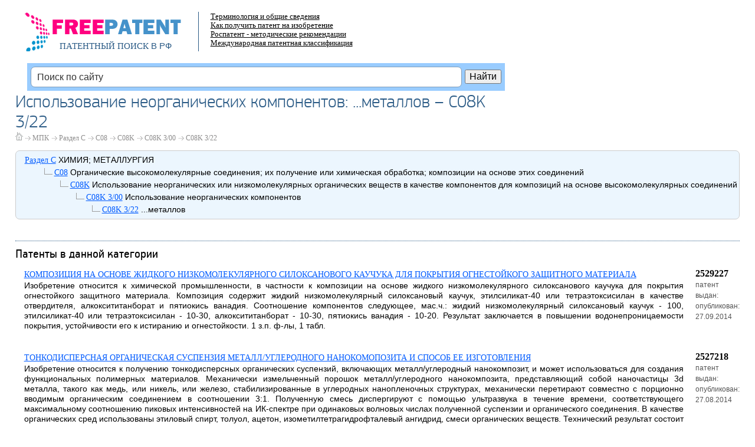

--- FILE ---
content_type: text/html; charset=UTF-8
request_url: https://www.freepatent.ru/MPK/C/C08/C08K/C08K3/C08K322
body_size: 18313
content:















<!DOCTYPE html><html><head><title>Использование неорганических компонентов: ...металлов – C08K   3/22</title><meta http-equiv="Content-Type" content="text/html; charset=utf-8" />
<meta name="Description" content="" /><link href="/templates/patents/css/style.css" type="text/css" rel="stylesheet" /><link rel="icon" href="/templates/patents/img/favicon.ico" type="image/x-icon" /><link href="https://plus.google.com/105272748955106288390" rel="publisher" />
<script
    async="async"
    src="//cdn-rtb.sape.ru/rtb-b/js/237/2/114237.js"
    type="text/javascript">
</script>
</head>
<body>
<!-- SAPE RTB JS -->
<script
    async="async"
    src="https://cdn-rtb.sape.ru/rtb-b/js/237/2/114237.js"
    type="text/javascript">
</script>
<!-- SAPE RTB END -->

<div class=maindiv>
<div class=blank20></div>
<div class=top>
		<div class=header>
			<div class=logo><a href="/" title="Поиск патентов"><img src="/templates/patents/img/logo2.png" alt="Поиск патентов" title="Поиск патентов"></a><br><a href="/">ПАТЕНТНЫЙ ПОИСК</a> В РФ<br></div>
			<div class=menu-top><a href='/Terminologiya'>Терминология и общие сведения</a><br>
<a href='/Kak-poluchit-patent-na-izobretenie'>Как получить патент на изобретение</a><br>
<a href='/Rospatent'>Роспатент - методические рекомендации</a><br>
<a href='/MPK'>Международная патентная классификация</a><br></div>
			<div class=search>
				<div class="ya-site-form ya-site-form_inited_no" onclick="return {'action':'http://www.freepatent.ru/search','arrow':false,'bg':'#99ccff','fontsize':16,'fg':'#000000','language':'ru','logo':'rb','publicname':'Поиск по сайту FreePatent.ru','suggest':true,'target':'_blank','tld':'ru','type':2,'usebigdictionary':true,'searchid':2002563,'webopt':false,'websearch':false,'input_fg':'#000000','input_bg':'#ffffff','input_fontStyle':'normal','input_fontWeight':'normal','input_placeholder':'Поиск по сайту','input_placeholderColor':'#333333','input_borderColor':'#7f9db9'}"><form action="http://yandex.ru/sitesearch" method="get" target="_blank"><input type="hidden" name="searchid" value="2002563"><input type="hidden" name="l10n" value="ru"><input type="hidden" name="reqenc" value=""><input type="text" name="text" value=""><input type="submit" value="Найти"></form></div><script type="text/javascript">(function(w,d,c){var s=d.createElement('script'),h=d.getElementsByTagName('script')[0],e=d.documentElement;if((' '+e.className+' ').indexOf(' ya-page_js_yes ')===-1){e.className+=' ya-page_js_yes';}s.type='text/javascript';s.async=true;s.charset='utf-8';s.src=(d.location.protocol==='https:'?'https:':'http:')+'//site.yandex.net/v2.0/js/all.js';h.parentNode.insertBefore(s,h);(w[c]||(w[c]=[])).push(function(){Ya.Site.Form.init()})})(window,document,'yandex_site_callbacks');</script>			</div>
		</div>
		<div class=rsy17> 
<!-- Yandex.RTB R-A-456538-17 -->
<div id="yandex_rtb_R-A-456538-17"></div>
<script type="text/javascript">
    (function(w, d, n, s, t) {
        w[n] = w[n] || [];
        w[n].push(function() {
            Ya.Context.AdvManager.render({
                blockId: "R-A-456538-17",
                renderTo: "yandex_rtb_R-A-456538-17",
                async: true
            });
        });
        t = d.getElementsByTagName("script")[0];
        s = d.createElement("script");
        s.type = "text/javascript";
        s.src = "//an.yandex.ru/system/context.js";
        s.async = true;
        t.parentNode.insertBefore(s, t);
    })(this, this.document, "yandexContextAsyncCallbacks");
</script>
</div>
</div>




<div class=wi700><h1>Использование неорганических компонентов: ...металлов – C08K   3/22</h1></div><div class=blank20></div>
<div class=bread><a href='/'><img src=/templates/default/img/home.gif></a><font><a href='/MPK'>МПК</a><a href='/MPK/C'>Раздел C</a><a href='/MPK/C/C08'>C08</a><a href='/MPK/C/C08/C08K'>C08K</a><a href='/MPK/C/C08/C08K/C08K3'>C08K   3/00</a><a href='/MPK/C/C08/C08K/C08K3/C08K322'>C08K   3/22</a></font></div><div class=bread-long>
	 		<a href='/MPK/C' >Раздел C</a> ХИМИЯ; МЕТАЛЛУРГИЯ<br>
	 		 <div class=long-pad>		<a href='/MPK/C/C08' class=long-pad-a>C08</a> Органические высокомолекулярные соединения; их получение или химическая обработка; композиции на основе этих соединений<br>
	 </div>		 <div class=long-pad><div class=long-pad>		<a href='/MPK/C/C08/C08K' class=long-pad-a>C08K</a> Использование неорганических или низкомолекулярных органических веществ в качестве компонентов для композиций на основе высокомолекулярных соединений<br>
	 </div></div>		 <div class=long-pad><div class=long-pad><div class=long-pad>		<a href='/MPK/C/C08/C08K/C08K3' class=long-pad-a>C08K   3/00</a> Использование неорганических компонентов<br>
	 </div></div></div>		 <div class=long-pad><div class=long-pad><div class=long-pad><div class=long-pad>		<a href='/MPK/C/C08/C08K/C08K3/C08K322' class=long-pad-a>C08K   3/22</a> ...металлов<br>
	 </div></div></div></div>	</div>	

<br> 
<!-- Yandex.RTB R-A-456538-4 -->
<div id="yandex_rtb_R-A-456538-4"></div>
<script type="text/javascript">
    (function(w, d, n, s, t) {
        w[n] = w[n] || [];
        w[n].push(function() {
            Ya.Context.AdvManager.render({
                blockId: "R-A-456538-4",
                renderTo: "yandex_rtb_R-A-456538-4",
                async: true
            });
        });
        t = d.getElementsByTagName("script")[0];
        s = d.createElement("script");
        s.type = "text/javascript";
        s.src = "//an.yandex.ru/system/context.js";
        s.async = true;
        t.parentNode.insertBefore(s, t);
    })(this, this.document, "yandexContextAsyncCallbacks");
</script>


		<div class=blank-border><h2>Патенты в данной категории</h2></div>

	<table class=lastpatents>				<tr>
		<td><a href=/patents/2529227 target=_blank></a></td>
		<td><a href=/patents/2529227 target=_blank>КОМПОЗИЦИЯ НА ОСНОВЕ ЖИДКОГО НИЗКОМОЛЕКУЛЯРНОГО СИЛОКСАНОВОГО   КАУЧУКА ДЛЯ ПОКРЫТИЯ ОГНЕСТОЙКОГО ЗАЩИТНОГО МАТЕРИАЛА</a>
<P num="31">Изобретение относится к химической промышленности,   в частности к композиции на основе жидкого низкомолекулярного   силоксанового каучука для покрытия огнестойкого защитного материала.   Композиция  содержит жидкий низкомолекулярный силоксановый каучук,   этилсиликат-40 или тетраэтоксисилан в качестве отвердителя, алкоксититанборат   и пятиокись ванадия. Соотношение компонентов следующее, мас.ч.:   жидкий низкомолекулярный силоксановый каучук - 100, этилсиликат-40   или тетраэтоксисилан - 10-30, алкоксититанборат - 10-30, пятиокись   ванадия - 10-20. Результат заключается в повышении водонепроницаемости   покрытия, устойчивости его к истиранию и огнестойкости. 1 з.п.   ф-лы, 1 табл.</P>

</td>
		<td class=dates><span>2529227</span><br>патент выдан: <br>опубликован: 27.09.2014</td>
	</tr>				<tr>
		<td><a href=/patents/2527218 target=_blank></a></td>
		<td><a href=/patents/2527218 target=_blank>ТОНКОДИСПЕРСНАЯ ОРГАНИЧЕСКАЯ СУСПЕНЗИЯ МЕТАЛЛ/УГЛЕРОДНОГО НАНОКОМОПОЗИТА   И СПОСОБ ЕЕ ИЗГОТОВЛЕНИЯ</a>
<P num="89">Изобретение относится к получению тонкодисперсных   органических суспензий, включающих металл/углеродный нанокомпозит,   и может использоваться для создания функциональных полимерных   материалов. Механически измельченный порошок металл/углеродного   нанокомпозита, представляющий собой наночастицы 3d металла, такого   как медь, или никель, или железо, стабилизированные в углеродных   нанопленочных структурах, механически перетирают совместно с   порционно вводимым органическим соединением в соотношении 3:1.   Полученную смесь диспергируют с помощью ультразвука в течение   времени, соответствующего максимальному соотношению пиковых интенсивностей   на ИК-спектре при одинаковых волновых числах полученной суспензии   и органического соединения. В качестве органических сред использованы   этиловый спирт, толуол, ацетон, изометилтетрагидрофталевый ангидрид,   смеси органических веществ. Технический результат состоит в получении   суспензии на основе органического соединения и металл/углеродного   нанокомпозита с регулируемой активностью, контролируемой методом   ИК-спектроскопии. 2 н. и 6 з.п. ф-лы, 17 табл.</P>

</td>
		<td class=dates><span>2527218</span><br>патент выдан: <br>опубликован: 27.08.2014</td>
	</tr>				<tr>
		<td><a href=/patents/2522610 target=_blank></a></td>
		<td><a href=/patents/2522610 target=_blank>МОРОЗОСТОЙКАЯ РЕЗИНОВАЯ СМЕСЬ</a>
<P num="19">Изобретение относится к морозостойкой резиновой смеси   и может быть использовано в автомобильной и резинотехнической   промышленности для изготовления уплотнительных деталей, эксплуатирующихся   в условиях низких температур. Резиновая смесь содержит бутадиен-нитрильный   каучук БНКС-18 АН, бутадиен-нитрильный каучук СКН-18 ПВХ 30,   тиурам Д, нафтам-2, сульфенамид Ц, фактис, технический углерод   П 803, технический углерод Т 900, технический углерод П 245,   оксид цинка, серу, стеарин, воск ЗВП, оксанол КД-6, карбосил   КС-20, N,N-дитиодиморфолин, N-нитрозодифениламид, и пластификаторы   - дибутилсебацинат, или трихлорэтилфосфат, или трихлорпропилфосфат.   Изобретение позволяет улучшить физико-механические характеристики,   в частности температурный предел хрупкости, относительное удлинение   при  разрыве. 2 табл.</P>

</td>
		<td class=dates><span>2522610</span><br>патент выдан: <br>опубликован: 20.07.2014</td>
	</tr>		<tr><td colspan=3></td></tr>		<tr>
		<td><a href=/patents/2520441 target=_blank></a></td>
		<td><a href=/patents/2520441 target=_blank>ТЕХНОЛОГИЧЕСКАЯ ДОБАВКА ДЛЯ ТЕРМОПЛАСТИЧНЫХ ПОЛИУРЕТАНОВ</a>
<P num="124">Изобретение относится к технологической добавке,   которая используется при переработке термопластичных полиуретанов,   а также к ее получению и применению при переработке термопластичных   полиуретанов в самонесущие пленки. Технологическая добавка содержит,   мас.%:  гидрофобизированные, по меньшей мере частично агрегированные   металлооксидные частицы пирогенного происхождения, выбранные   из группы, включающей оксид алюминия, диоксид кремния и смеси   указанных оксидов металлов 10-50, один или несколько термопластичных   полиуретанов 20-75, один или несколько изоцианатов 0,5-25, одно   или несколько соединений, обладающих действием антиадгезионных   и диспергирующих вспомогательных средств 0,5-15. Описаны также   способ получения технологической добавки и способ изготовления   самонесущей пленки, включающий дозирование в экструдер смеси   из термопластичного полиуретана и технологической добавки, используемой   в количестве от 0,5 до 35 мас.% в расчете на общее количество   термопластичного полиуретана, расплавление смеси и экструдирование   через головку для экструзии пленок с получением пленки. Технический   результат - упрощение технологии переработки термопластичных   полиуретанов, обеспечение максимально гомогенного смешения термопластичного   полиуретана с жидкими или вязкотекучими соединениями, содержащими   изоцианатные группы. 4 н. и 2 з.п. ф-лы, 2 табл., 7 пр.</P>

</td>
		<td class=dates><span>2520441</span><br>патент выдан: <br>опубликован: 27.06.2014</td>
	</tr>				<tr>
		<td><a href=/patents/2519402 target=_blank></a></td>
		<td><a href=/patents/2519402 target=_blank>ПОЛИМЕРНАЯ КОМПОЗИЦИЯ</a>
<P num="31">Изобретение относится к химической промышленности,   в частности, к производству резиновых смесей, предназначенных   для использования в производстве резинотехнических изделий. Полимерная   композиция может использоваться для изготовления резиновых изделий   различного хозяйственного назначения, работающих в контакте с   агрессивными средами, при повышенных температурах, так и для   создания конструкционных изделий вместе с резинами на основе   каучуков общего назначения. Полимерная композиция содержит бутадиен-нитрильный   каучук СКН-40, серу, альтакс, дифенилгуанидин, белила цинковые,   кислоту стеариновую, дибутилфталат, модификатор - смесь фуллеренов   фракции С<SUB>50 </SUB>- С<SUB>92</SUB> и противостарители -   ацетонанил Р и диафен ФП и  наполнитель смесь технического углерода   П-234 и мела ММО. Техническим результатом изобретения является   разработка рецептуры полимерной композиции с улучшенными технологическими   свойствами, повышенной прочностью и стойкостью к воздействию   агрессивных сред. 2 табл., 3 пр.</P>

</td>
		<td class=dates><span>2519402</span><br>патент выдан: <br>опубликован: 10.06.2014</td>
	</tr>				<tr>
		<td><a href=/patents/2519401 target=_blank></a></td>
		<td><a href=/patents/2519401 target=_blank>СПОСОБ ПОЛУЧЕНИЯ ТЕРМОПЛАСТИЧНОЙ ЭЛАСТОМЕРНОЙ КОМПОЗИЦИИ</a>
<P num="41">Изобретение относится к способу получения термопластичной   эластомерной композиции с повышенной стойкостью к действию агрессивных   сред, которые могут быть использованы для изготовления методами   литья под давлением и экструзии прокладок, втулок, манжет и других   резинотехнических изделий, работающих в условиях контакта с агрессивными   средами. Способ получения термопластичной эластомерной композиции   включает динамическое смешение алифатического полиамида с эластичным   полимером, которым является сополимер гексафторпропилена с винилиденфторидом   с содержанием фтора 64-66%, вязкостью по Муни при 121&#176;С   от 40 до 60 ед. При этом в процессе динамического смешения указанных   компонентов дополнительно вводят смесь оксида магния и гидроксида   кальция в соотношении 1:2 в количестве 2 мас.ч. на 100 мас.ч.   указанного сополимера. Технический результат изобретения состоит   в получении термопластичной эластомерной композиции с повышенной   стойкостью к действию агрессивных сред и температур, а также   с высокими физико-механическими свойствами. 1 табл., 6 пр.</P>

</td>
		<td class=dates><span>2519401</span><br>патент выдан: <br>опубликован: 10.06.2014</td>
	</tr>				<tr>
		<td><a href=/patents/2519379 target=_blank></a></td>
		<td><a href=/patents/2519379 target=_blank>КЕРАМООБРАЗУЮЩАЯ РЕЗИНОВАЯ СМЕСЬ (ВАРИАНТЫ)</a>
<P num="70">Изобретение относится к области химии, в частности   к резиновым кремнийорганическим смесям повышенной огнестойкости,   и может применяться для изготовления защитных полимерных оболочек   силовых электрических кабелей и проводов с повышенными требованиями   безопасности. Керамообразующая резиновая смесь содержит высокомолекулярный   силоксановый каучук, тонкодисперсный диоксид кремния, кремнеземный   наполнитель или кремнеземный наполнитель  и силикат алюминия   (каолин) - 10-30 с размером частиц не более 0,14 мм, в сочетании   с комплексом платины, содержащим низкомолекулярные винилсодержащие   органосилоксаны, антиструктурирующую добавку, органическую перекись.   Дополнительно смесь может содержать 5-10 мас.ч. железоокисного   пигмента в качестве термостабилизирующей добавки на 100 мас.ч.   высокомолекулярного силоксанового каучука. Изобретение позволяет   сохранить работоспособность высоковольтных электротехнических   устройств при возгорании изоляционных полимерных оболочек проводов   и кабелей. 2 н. и 2 з.п. ф-лы, 3 табл.</P>

</td>
		<td class=dates><span>2519379</span><br>патент выдан: <br>опубликован: 10.06.2014</td>
	</tr>				<tr>
		<td><a href=/patents/2517526 target=_blank></a></td>
		<td><a href=/patents/2517526 target=_blank>ФОРМОВАННЫЕ АБРАЗИВНЫЕ ЧАСТИЦЫ С НИЗКИМ КОЭФФИЦИЕНТОМ ОКРУГЛОСТИ</a>
<P num="112">Изобретение относится к абразивным частицам и материалам,   которые могут быть применены для пескоструйной очистки поверхности,   полировки или шлифовки широкого спектра материалов и поверхностей.   Формованные абразивные частицы, содержащие альфа-глинозем, имеют   форму неправильной окружности в плоскости поперечного сечения,   выполненной вдоль продольной оси формованных абразивных частиц,   а также имеют средний Коэффициент Округлости примерно между 15%   и 0%. Заявлен также абразивный материал с покрытием, содержащим   формованные абразивные частицы. Технический результат - улучшение   шлифования и скорости шлифования лент. 2 н. и 13 з.п. ф-лы, 3   табл., 9 ил., 3 пр.</p></td>
		<td class=dates><span>2517526</span><br>патент выдан: <br>опубликован: 27.05.2014</td>
	</tr>				<tr>
		<td><a href=/patents/2516644 target=_blank></a></td>
		<td><a href=/patents/2516644 target=_blank>РЕЗИНОВАЯ СМЕСЬ НА ОСНОВЕ БУТАДИЕН-МЕТИЛСТИРОЛЬНОГО КАУЧУКА</a>
<P num="28">Изобретение относится к резиновой промышленности   и может быть использовано для изготовления резинотехнических   изделий. Резиновая смесь на основе бутадиен-метилстирольного   каучука включает серу, дифенилгуанидин, сульфенамид Ц, технический   углерод, оксид цинка, стеариновую кислоту, в качестве противостарителя   и модификатора 2-(диметиламинометил)-4-метил-6-(1,7,7-триметилбицикло[2.2.1]гепт-экзо-2-ил)фенол   2-4 мас.ч. на 100 мас.ч. каучука. Изобретение позволяет  повысить   конфекционную  клейкость с сохранением высокой стойкости к старению   вулканизата резиновой смеси. 3 табл., 1 пр.</P>

</td>
		<td class=dates><span>2516644</span><br>патент выдан: <br>опубликован: 20.05.2014</td>
	</tr>				<tr>
		<td><a href=/patents/2514940 target=_blank></a></td>
		<td><a href=/patents/2514940 target=_blank>КРАСЯЩЕЕ МНОГОФУНКЦИОНАЛЬНОЕ ЗАЩИТНОЕ ПОКРЫТИЕ</a>
<P num="54">Изобретение относится к теплоизоляционному покрытию   для поверхностей любой формы, требующих тепловой защиты, применяемому   в различных отраслях промышленности, а также в качестве звукоизоляционного,   гидроизоляционного, антикоррозионного, прокладочного и герметизирующего   материала. Красящее многофункциональное защитное покрытие включает   неорганическое связующее, органическое связующее, полые стеклянные   микросферы, красящие пигменты. Органическое связующее содержит   в виде акриловой дисперсии, воду, отвердитель кремнефторид натрия,   в качестве вспомогательных компонентов: окись цинка, оксид алюминия,   триокись сурьмы, каолин, перлитовый песок, карбоксилметилцеллюлозу.   Изобретение обеспечивает композицию, обладающую хорошими адгезивными   свойствами при нанесении на такие поверхности, как металл, бетон,   кирпич, дерево, резина. 3 табл., 3 пр.</P>

</td>
		<td class=dates><span>2514940</span><br>патент выдан: <br>опубликован: 10.05.2014</td>
	</tr>				<tr>
		<td><a href=/patents/2513423 target=_blank></a></td>
		<td><a href=/patents/2513423 target=_blank>ДИСПЕРСИЯ ЧАСТИЦ ОКСИДА ТИТАНА СО СТРУКТУРОЙ РУТИЛА, СПОСОБ ЕЕ   ПОЛУЧЕНИЯ И ЕЕ ПРИМЕНЕНИЕ</a>
<P num="116">Изобретение может быть использовано в химической   промышленности. Представлена дисперсия частиц оксида титана со   структурой рутила, в которой частицы оксида титана со структурой   рутила имеют D50 в интервале от 1 до 15 нм и D90 40 нм или менее   в распределении частиц по размеру при его определении методом   динамического рассеяния света; удельную поверхность в интервале   от 120 до 180 м<SUP>2</SUP>/г при определении методом по БЭТ;   и степень потери массы 5% или менее при ее определении нагреванием   частиц оксида титана со структурой рутила от 105&#176;C до 900&#176;C.   Указанную дисперсию частиц оксида титана получают способом, который   включает первую стадию, на которой водный раствор тетрахлорида   титана нагревают и гидролизуют для получения суспензии, содержащей   осажденные частицы оксида титана со структурой рутила; вторую   стадию, на которой суспензию, полученную на первой стадии, фильтруют   и промывают водой; третью стадию, на которой суспензию, полученную   на второй стадии, подвергают гидротермической реакции в присутствии   органической кислоты; четвертую стадию, на которой суспензию,   полученную на третьей стадии, фильтруют и промывают водой; пятую   стадию, на которой к суспензии, полученной на четвертой стадии,   добавляют кислоту и полученную смесь подвергают влажному диспергированию,   посредством чего получают дисперсию; и шестую стадию, на которой   избыточную кислоту и водорастворимые соли удаляют из дисперсии,   полученной на пятой стадии. Изобретение позволяет повысить стабильность   дисперсий оксида титана. 4 н. и 5 з.п. ф-лы, 1 ил., 2 табл.,   6 пр.</P>

</td>
		<td class=dates><span>2513423</span><br>патент выдан: <br>опубликован: 20.04.2014</td>
	</tr>				<tr>
		<td><a href=/patents/2510872 target=_blank></a></td>
		<td><a href=/patents/2510872 target=_blank>КОМПОЗИЦИЯ АМОРТИЗИРУЮЩЕГО МАТЕРИАЛА</a>
<P num="40">Изобретение относится к области химии, в частности   к композициям на основе полиорганосилоксана для использования   в качестве амортизирующего материала, поглощающего ударную механическую   энергию в машинах, механизмах, аппаратах, работающих на земле,   в воздушном и космическом пространствах. Композиция амортизирующего   материала  содержит полидиметилдифенилсилоксановый каучук общей   формулы</P><P num="41">HO[(Me<SUB>2</SUB>SiO)<SUB>n</SUB>(Ph<SUB>  2</SUB>SiO)<SUB>m</SUB>]<SUB>k</SUB>H, где n, m - мольное содержание   звеньев, n+m=100 при m=4&#247;12, k=33&#247;69, борную кислоту   или ее эфир, оксид железа, диоксид титана в качестве полуусиливающего   наполнителя, волластонит в качестве усиливающего наполнителя,   оксид магния в качестве загустителя, а в качестве антиадгезива   - тальк и фторопласт. Техническим результатом изобретения является   разработка композиции  амортизирующего материала, обеспечивающего   пенетрацию 160-220 усл.ед. и отсутствие кристаллизации при температуре   минус 80&#176;C в течение двух часов. 2 табл.</P>

</td>
		<td class=dates><span>2510872</span><br>патент выдан: <br>опубликован: 10.04.2014</td>
	</tr>				<tr>
		<td><a href=/patents/2510333 target=_blank></a></td>
		<td><a href=/patents/2510333 target=_blank>НАНОШКАЛЬНЫЕ ПОГЛОТИТЕЛИ ИК-ИЗЛУЧЕНИЯ В МНОГОСЛОЙНЫХ ФОРМОВАННЫХ   ИЗДЕЛИЯХ</a>
<P num="118">Изобретение относится к многослойным формованным   изделиям, которые могут быть использованы в качестве плиты, пленки   для теплиц или в качестве элемента окон. Формованное изделие   (1) состоит из наружного слоя (2) и находящегося ниже наружного   слоя (2) внутреннего слоя (3), выполненного из термопластичного   полимера. Наружный слой (2) выполнен из термопластичного полимера   и, по меньшей мере, одного наношкального поглотителя ИК-излучения   (8), выбранного из легированного сурьмой или индием оксида олова   в виде наночастиц или борида редкоземельного металла в виде наночастиц.   В формованном изделии (1) в качестве дополнительных добавок могут   быть использованы УФ-абсорберы, органические поглотители ИК-излучения   не в виде частиц, стабилизаторы, антиоксиданты, красители, неорганические   соли, перламутровые пигменты, вещества, отражающие излучение   в ближней ИК-области спектра, средства против запотевания или   наполнители. Кроме того, описан способ изготовления указанного   многослойного формованного изделия (1) путем соэкструзии наружного   слоя (2) и внутреннего слоя (3). Применение многослойных формованных   изделий по изобретению позволяет эффективно защищать поверхности,   например поверхности зданий, автомобилей или теплиц, от воздействия   теплового излучения, а также эффективно контролировать тепло   во внутренних пространствах. 3 н. и 9 з.п. ф-лы, 1 ил.</p></td>
		<td class=dates><span>2510333</span><br>патент выдан: <br>опубликован: 27.03.2014</td>
	</tr>				<tr>
		<td><a href=/patents/2507225 target=_blank></a></td>
		<td><a href=/patents/2507225 target=_blank>РЕЗИНОВАЯ СМЕСЬ НА ОСНОВЕ БУТАДИЕН-МЕТИЛСТИРОЛЬНОГО КАУЧУКА</a>
<P num="29">Изобретение относится к резиновой промышленности   и может быть использовано для изготовления резинотехнических   изделий. Резиновая смесь на основе бутадиен-метилстирольного   каучука включает серу, дифенилгуанидин, ускоритель вулканизации,   технический углерод, оксид цинка, стеариновую кислоту, противостаритель   и модификатор. В качестве ускорителя вулканизации используется   сульфенамид Ц, в качестве противостарителя и модификатора - 2-(дибутиламинометил)-4-метил-6-(1,7,7-триметилбицикло[2.2.1]гепт-экзо-2-ил)фенол.   Результатом является повышение конфекционной клейкости с сохранением   высокой стойкости к старению резиновой смеси на основе бутадиен-метилстирольного   каучука. 3 табл., 4 пр.</P>

</td>
		<td class=dates><span>2507225</span><br>патент выдан: <br>опубликован: 20.02.2014</td>
	</tr>				<tr>
		<td><a href=/patents/2507221 target=_blank></a></td>
		<td><a href=/patents/2507221 target=_blank>МАСЛОБЕНЗОСТОЙКАЯ РЕЗИНОВАЯ СМЕСЬ</a>
<P num="23">Изобретение относится к резиновой промышленности   и может быть использовано при изготовлении резиновых износостойких   изделий конструкционного назначения, работающих в условиях интенсивного   изнашивания, низких температур и агрессивных сред. Маслобензостойкая   резиновая смесь содержит бутадиен-нитрильный каучук БНКС-40АМН,   каучук изопреновый СКИ-3, каучук метилстирольный СКМС-30 АРКМ-15,   серу, сульфенамид Ц, стеарин, технический углерод П324, оксид   цинка, регенерат РШТ, тиурам Д, каолин, битум нефтяной, нафтам   - 2, масло И-8А, N-нитрозодифениламин, и технологические добавки   - диспрактол КС и смесь дифенилкарбонатной и диметилкарбонатной   смол ДФК-1. Изобретение позволяет снизить себестоимость резиновой   смеси за счет введения более дешевых технологических добавок,   а также повысить условную прочность при растяжении, относительное   удлинение при разрыве, снизить показатели истираемости. 2 табл.</P>

</td>
		<td class=dates><span>2507221</span><br>патент выдан: <br>опубликован: 20.02.2014</td>
	</tr>				<tr>
		<td><a href=/patents/2506284 target=_blank></a></td>
		<td><a href=/patents/2506284 target=_blank>ПРОЗРАЧНЫЕ, БЕСЦВЕТНЫЕ, ПОГЛОЩАЮЩИЕ ИНФРАКРАСНОЕ ИЗЛУЧЕНИЕ КОМПОЗИЦИИ,   СОДЕРЖАЩИЕ НАНОЧАСТИЦЫ НЕСТЕХИОМЕТРИЧЕСКОГО ОКСИДА ВОЛЬФРАМА</a>
<P num="82">Изобретение относится к прозрачным и бесцветным композициям,   поглощающим инфракрасное излучение. Композиция содержит связующее,   содержащее композицию, отверждаемую под действием излучения,   и не более 500 частей на миллион, относительно общей массы композиции,   частиц нестехиометрического оксида вольфрама общей формулы WO<SUB>  2,2-2,999</SUB> со средним размером первичных частиц не более   300 нанометров, диспергированных в связующем. Описаны также пленки,   полученные из композиции, поглощающей инфракрасное излучение.   Технический результат - получение прозрачных и бесцветных композиций,   поглощающих инфракрасное излучение. 2 н. и 12 з.п. ф-лы.</P>

</td>
		<td class=dates><span>2506284</span><br>патент выдан: <br>опубликован: 10.02.2014</td>
	</tr>				<tr>
		<td><a href=/patents/2502761 target=_blank></a></td>
		<td><a href=/patents/2502761 target=_blank>ДИОКСИД ТИТАНА</a>
<P num="391">Изобретение может быть использовано в химической   и лакокрасочной промышленности. Окрашенная композиция содержит   состоящий из частиц материал, рассеивающий излучение в ближней   инфракрасной области, и одно или более цветное окрашивающее вещество.   При этом состоящий из частиц материал и цветное окрашивающее   вещество диспергированы. Указанный материал выбран из диоксида   титана, легированного диоксида титана и их комбинаций и имеет   средний размер кристаллов больше чем 0,40 мкм и распределение   частиц по размеру, при котором 30% или более частиц имеют размер,   меньший чем 1 мкм. Для введения в окрашенную композицию может   быть использован состоящий из частиц диоксида титана материал   с покрытием, включающим один или более оксидный материал, что   обеспечивает низкие уровни фотокаталитической активности диоксида   титана. Изобретение позволяет повысить отражение излучения в   ближней инфракрасной области, одновременно снизив отражение видимого   света, темных или интенсивно окрашенных композиций. 9 н. и 30   з.п. ф-лы, 8 ил., 7 пр.</P>

</td>
		<td class=dates><span>2502761</span><br>патент выдан: <br>опубликован: 27.12.2013</td>
	</tr>				<tr>
		<td><a href=/patents/2500701 target=_blank></a></td>
		<td><a href=/patents/2500701 target=_blank>ПОВЕРХНОСТНО-МОДИФИЦИРОВАННЫЙ ПИГМЕНТ</a>
<P num="171">Изобретение может быть использовано в косметической   и химической промышленности. Композиция для усиления блеска поверхности   содержит пигментную частицу, предварительно покрытую катионным   веществом в количестве, составляющем от 0,1 до 10 вес.%, и изопропилтитантриизостеаратом.   Катионное вещество является веществом, выбранным из группы, включающей   кватерний, поликватерний и катионный полимер. Изобретение позволяет   увеличить блеск поверхности, на которую наносят очищающую композицию,   за счет удержания на поверхности пигмента, способного усиливать   блеск. 2 н. и 14 з.п. ф-лы.</P>

</td>
		<td class=dates><span>2500701</span><br>патент выдан: <br>опубликован: 10.12.2013</td>
	</tr>				<tr>
		<td><a href=/patents/2495890 target=_blank></a></td>
		<td><a href=/patents/2495890 target=_blank>ЭЛЕКТРОИЗОЛЯЦИОННАЯ КОМПОЗИЦИЯ</a>
<P num="31">Изобретение относится к области электротехники, а   именно к кабельной технике и, в частности, к полимерным композициям   на основе пластифицированного поливинилхлорида (ПВХ) с пониженными   горючестью, выделением дыма и хлористого водорода при горении,   предназначенным для изоляции внутренних и наружных оболочек проводов.   Электроизоляционная композиция содержит суспензионный поливинилхлорид,   сложноэфирный пластификатор - диоктилфталат, трикрезилфосфат,   мел, сажу, стабилизатор - меламин, антипирены - гидроксид магния   и полифосфат аммония, дымопоглотитель - хлорированные парафины,   смазочный агент - кальция стеарат, антиоксидант - дифенилолпропан   и наполнитель - органоглину, представляющую собой продукт модификации   монтмориллонита месторождения Герпегеж Кабардино-Балкарской республики   катионнобменной емкостью 95 мг-экв/100 г глины мочевиной, в количестве   10% от массы монтмориллонита. Технический результат изобретения   состоит в получении композиции, характеризующейся высокой степенью   негорючести и пониженным выделением дыма при горении. 2 табл.</P>

</td>
		<td class=dates><span>2495890</span><br>патент выдан: <br>опубликован: 20.10.2013</td>
	</tr>				<tr>
		<td><a href=/patents/2495063 target=_blank></a></td>
		<td><a href=/patents/2495063 target=_blank>КОМПОЗИЦИЯ, НЕ ПРОПУСКАЮЩАЯ КИСЛОРОД</a>
<P num="117">Изобретение относится к композиции полиолефинов,   не пропускающей кислород, предназначенной для применения при   изготовлении упаковок для пищи. Композиции содержит полиолефин,   в состав которого входит сополимер этилена с виниловым спиртом,   содержащий от 27 до 44% мол. этиленовых звеньев, активный поглотитель   кислорода, добавку, улучшающую смешиваемость, а также глину,   или зародышеобразователь, или полиамид, необязательно, включающий   указанную глину или зародышеобразователь. При этом глина имеет   характеристическое отношение, составляющее, по меньшей мере,   10. Сочетание компонентов в определенном соотношении позволяет   получать композиции, имеющие неожиданно хорошие свойства в качестве   барьера для кислорода. 12 з.п. ф-лы, 2 ил., 3 табл., 10 пр.</P>

</td>
		<td class=dates><span>2495063</span><br>патент выдан: <br>опубликован: 10.10.2013</td>
	</tr>				<tr>
		<td><a href=/patents/2494124 target=_blank></a></td>
		<td><a href=/patents/2494124 target=_blank>РЕЗИНОВЫЕ КОМПОЗИЦИИ, НАПОЛНЕННЫЕ МАСЛОМ</a>
<P num="129">Изобретение относится к резиновым композициям. Композиция   содержит каучук на диеновой основе и один простой полиэфир или   простой полигликолевый эфир на основе циклоалифатического эпоксида.   Композиция может содержать наполнитель, вулканизующий агент.   Вариант композиции содержит каучук на диеновой основе и один   простой полиэфир или простой полигликолевый эфир на основе циклоалифатического   эпоксида и одно масло для наполнения. Масло для наполнения выбирают   из группы, состоящей из ароматического масла, алифатического   масла, нафтенового масла и их смесей. Изобретение обеспечивает   более высокую скорость вулканизации, улучшение относительного   удлинения и более высокий модуль упругости при 300% удлинении,   улучшенные динамические механические показатели. 5 н. и 22 з.п.   ф-лы, 4 ил., 6 пр., 6 табл.</P>

</td>
		<td class=dates><span>2494124</span><br>патент выдан: <br>опубликован: 27.09.2013</td>
	</tr>				<tr>
		<td><a href=/patents/2492193 target=_blank></a></td>
		<td><a href=/patents/2492193 target=_blank>КОМПОЗИЦИОННЫЙ МАТЕРИАЛ НА ОСНОВЕ ГИДРИРОВАННОГО БУТАДИЕН-НИТРИЛЬНОГО   И АКРИЛАТНОГО КАУЧУКОВ</a>
<P num="33">Изобретение относится к производству композиционного   материала на основе гидрированного бутадиен-нитрильного и акрилатного   каучуков и может найти применение для изготовления пластин резиновых   теплостойких, валов обрезиненных, резиновых уплотнительных деталей.   Композиционный материал на основе гидрированного бутадиен-нитрильного   и акрилатного каучуков включает стеарат металла, сульфенамид   Ц, тиурам Д, четвертичное аммониевое основание, стеариновую кислоту,   окись цинка, смесь диафена ФП и ацетонанила Р, технический углерод,   N,N&#39;-дитиодиморфолин, 2,2-дибензтиазолдисульфид, 1,2-полибутадиен,   N-циклогексилтиофталимид и технологическую добавку. Изобретение   позволяет улучшить реологические свойства, расширить диапазон   физико-механических и низкотемпературных свойств композиционного   материала при сохранении деформационных свойств, а также дает   возможность переработки как формовым, так и неформовым способом.   2 з.п. ф-лы, 2 табл.</P>

</td>
		<td class=dates><span>2492193</span><br>патент выдан: <br>опубликован: 10.09.2013</td>
	</tr>				<tr>
		<td><a href=/patents/2492192 target=_blank></a></td>
		<td><a href=/patents/2492192 target=_blank>ВУЛКАНИЗУЕМАЯ РЕЗИНОВАЯ СМЕСЬ НА ОСНОВЕ БУТАДЕИН-НИТРИЛЬНОГО   КАУЧУКА</a>
<P num="31">Изобретение относится к производству вулканизуемой   резиновой смеси на основе бутадиен-нитрильных каучуков, перерабатываемой   методом литья под давлением для изготовления резиновых уплотнительных   деталей для гидравлических и пневматических устройств. Вулканизуемая   резиновая смесь включает, мас.ч.: бутадиен-нитрильный каучук   - 90-99, акрилатный каучук - 1-10, серу - 0,1-1,0, оксид цинка   - 3-10, технический углерод - 60-120, стеариновую кислоту - 0,5-2,0,   тетраметилтиурамдисульфид - 1-4, N-циклогексил-2-бензтиазолилсульфенамид   - 1-2, четвертичную аммониевую соль - 0,1-2,0, стеарат металла   - 0,1-2,0, N-фенил-N&#39;-изопропил-n-фенилендиамин - 1,0-1,5,   2,2,4-триметил 1,2-дигидрохинолин - 1-2, пластификатор - 5-20   и технологическую добавку - 0,5-4,0. Резиновая смесь по изобретению   позволяет увеличить сопротивление накоплению остаточных деформаций   при сжатии в процессе термического старения при сохранении упругоэластических   характеристик смеси, снизить вязкость для изготовления уплотнительных   деталей методом литья под давлением. 2 табл.</P>

</td>
		<td class=dates><span>2492192</span><br>патент выдан: <br>опубликован: 10.09.2013</td>
	</tr>				<tr>
		<td><a href=/patents/2492191 target=_blank></a></td>
		<td><a href=/patents/2492191 target=_blank>ПОГЛОЩАЮЩИЕ КИСЛОРОД СМЕСИ</a>
<P num="164">Изобретение относится к производству упаковочных   материалов (стенки упаковки и упаковочные изделия) для продуктов   питания и конкретно относится к поглощающей кислород смеси, применяемой   в качестве поглотителя кислорода в упаковке для пищевых продуктов,   композиции, содержащей полимерную смолу и указанную поглощающую   кислород смесь, и к изделию - упаковке. Поглощающая кислород   смесь содержит (I) окисляемый металлический компонент; (II) электролитический   компонент, выбранный из группы, состоящей из KCl и CaCl<SUB>2</SUB>  , и (III) неэлектролитический окисляющий компонент. Смесь также   может содержать абсорбирующий воду связующий агент, например   цеолит, графит, сажу, глину. Композиция, используемая для получения   упаковочных изделий, содержит полимерную смолу, например олефиновый   гомо- или сополимер, полиамидные (со)полимеры, указанную поглощающую   кислород смесь и необязательную добавку, выбранную из группы,   включающей УФ абсорбенты, антиоксиданты и другие светостабилизаторы.   Упаковочное изделие является пленкой, листом или слоистым материалом.   Изобретение позволяет повысить активность по поглощению кислорода   упаковочными материалами, например пленками, поглотитель кислорода   имеет превосходный длительный срок жизни. 5 н. и 9 з.п. ф-лы,   2 табл., 8 пр.</P>

</td>
		<td class=dates><span>2492191</span><br>патент выдан: <br>опубликован: 10.09.2013</td>
	</tr>				<tr>
		<td><a href=/patents/2486218 target=_blank></a></td>
		<td><a href=/patents/2486218 target=_blank>СТРОИТЕЛЬНЫЙ БЛОК, СОДЕРЖАЩИЙ КОМПОНЕНТ ИЗ СИЛИКОНОВОГО КАУЧУКА,   СПОСОБНЫЙ К БЫСТРОМУ ОТВЕРЖДЕНИЮ В ОБЪЕМЕ</a>
<P num="90">Изобретение относится к строительным конструкционным   элементам. Предложен строительный элемент, содержащий по меньшей   мере два компонента, соединенных друг с другом с использованием   силиконовой каучуковой композиции, полученной отверждением смеси   из по меньшей мере одного полидиорганосилоксана с концевыми силанольными   группами; по меньшей мере одного сшивающего реагента для полидиорганосилоксанов   с концевыми силанольными группами; по меньшей мере одного катализатора   для реакции сшивания; оксида цинка для быстрого отверждения в   объеме, имеющий средний размер частиц от 50 до 70 нм, в количестве   от 1 до 60 мас.% от общей массы композиции; и, необязательно,   дополнительные компоненты. Технический результат - предложенная   для соединения компонентов строительного элемента композиция   обладает способностью к быстрому упрочнению и отверждению в объеме,   пригодна для использования в качестве оконного герметизирующего   уплотнения, в изготовлении таких строительных элементов, как   оконные модули, дверные блоки, строительное остекление, применение   для навесных стен и тому подобных. 24 з.п. ф-лы, 5 ил., 7 табл.,   2 пр.</P>

</td>
		<td class=dates><span>2486218</span><br>патент выдан: <br>опубликован: 27.06.2013</td>
	</tr>				<tr>
		<td><a href=/patents/2485147 target=_blank></a></td>
		<td><a href=/patents/2485147 target=_blank>РЕЗИНОВАЯ СМЕСЬ</a>
<P num="32">Изобретение относится к морозостойкой резиновой смеси   и может быть использовано в автомобильной и резинотехнической   промышленности для изготовления уплотнительных деталей, используемых   в подвижных узлах механизмов, эксплуатирующихся в условиях низких   температур. Резиновая смесь содержит бутадиен-нитрильный каучук   БНКС-18 АМН, бутадиен-нитрильный каучук СКН-18 ПВХ30, тиурам   Д, нафтам-2, фактис, оксанол ЦС-100, технический углерод П 803,   технический углерод Т 900, технический углерод 324, оксид цинка,   серу, стеарин, воск ЗВП, карбосил, цинколет ВВ 222, трихлорэтилфосфат.   Изобретение позволяет улучшить технические характеристики резины   - температурный предел хрупкости и относительное удлинение при   разрыве. 2 табл.</P>

</td>
		<td class=dates><span>2485147</span><br>патент выдан: <br>опубликован: 20.06.2013</td>
	</tr>				<tr>
		<td><a href=/patents/2483090 target=_blank></a></td>
		<td><a href=/patents/2483090 target=_blank>НАПЛАВЛЯЕМЫЕ ЭПОКСИДНЫЕ СОСТАВЫ ПОКРЫТИЙ, СОДЕРЖАЩИЕ ОКСИД МАГНИЯ</a>
<P num="148">Изобретение относится к наплавляемым эпоксидным   покрытиям для защиты металлических изделий. Порошкообразный состав   эпоксидного покрытия для нанесения покрытий на подложку содержит:   (а) от примерно 50% мас. до примерно 90% мас. по меньшей мере   одной эпоксидной смолы; (b) от примерно 1% мас. до примерно 30%   мас. по меньшей мере одного промотора адгезии типа катехинового   новолака; и (с) от примерно 0,1% мас. до примерно 5% мас. оксида   магния. Покрытие может также содержать от примерно 10% мас. до   примерно 48% мае. неорганического наполнителя. Изобретение обеспечивает   улучшенную адгезию при работе в условиях повышенных температур   и улучшенную стойкость к повреждениям в результате катодного   разрушения для труб, арматурных стержней и других подложек. 5   н. и 7 з.п. ф-лы, 4 табл., 4 пр.</P>

</td>
		<td class=dates><span>2483090</span><br>патент выдан: <br>опубликован: 27.05.2013</td>
	</tr>				<tr>
		<td><a href=/patents/2482142 target=_blank></a></td>
		<td><a href=/patents/2482142 target=_blank>ПОЛИМЕРНАЯ КОМПОЗИЦИЯ</a>
<P num="31">Изобретение относится к химической промышленности,   в частности к производству резиновых смесей, предназначенных   для использования в производстве шин легкового и грузового производства.   Полимерная композиция включает, мас.%: каучук изопреновый - 26,98-41,57,   синтетический каучук бутадиеновый - 3,10-8,98, немаслонаполненный   бутадиенстирольный каучук - 12,41-17,97, синтетический каучук   этиленпропиленовый тройной сополимер - 4,96-6,00, вулканизующие   агенты: белила цинковые - 1,86-3,00, кислота стеариновая - 1,24-1,79,   тетраметилтиурамдисульфид - 0,0991-0,1482, дифенилгуанидин -   0,49-0,93, сера - 1,55-1,67, наполнители: кремнекислота - 5,99-15,52,   углерод технический N330 - 15,52-23,98, вспомогательные ингредиенты:   мягчитель нефтяной - 1,24-3,00, модификатор - смесь фуллеренов   фракции С<SUB>50</SUB>-С<SUB>92</SUB> - 0,0009-0,0018. Изобретение   позволяет повысить физико-механические показатели резин, устойчивость   к воздействию тепла и атмосферных факторов, морозостойкость,   а также усталостную выносливость вулканизатов при динамическом   нагружении. 1 табл., 3 пр.</P>

</td>
		<td class=dates><span>2482142</span><br>патент выдан: <br>опубликован: 20.05.2013</td>
	</tr>				<tr>
		<td><a href=/patents/2481363 target=_blank></a></td>
		<td><a href=/patents/2481363 target=_blank>СИЛИКОНОВЫЕ КОМПОЗИЦИИ С БЫСТРЫМ ГЛУБОКИМ ОТВЕРЖДЕНИЕМ</a>
<P num="84">Настоящее изобретение относится к силиконовым композициям   для применения в изолирующих стеклопакетах. Отверждаемая герметизирующая   композиция включает а) полидиорганосилоксан с концевыми силанольными   группами; b) сшивающий реагент, выбранный из группы, состоящей   из сшивающего агента, имеющего общую формулу: (R<SUP>7</SUP>O)(R<SUP>  8</SUP>O)(R<SUP>9</SUP>O)(R<SUP>10</SUP>O)Si, где R<SUP>7</SUP>  , R<SUP>8</SUP>, R<SUP>9</SUP> и R<SUP>10</SUP> представляют   собой независимо выбранные одновалентные углеводородные C<SUB>  1</SUB>-С<SUB>60</SUB>-радикалы, и метилтриметоксисилана; с)   катализатор для реакции сшивания; d) количество оксида цинка   для быстрого глубокого отверждения в объеме со средним размером   частиц менее чем один микрон. Изобретение обеспечивает быстрое   глубокое отверждение герметизирующей композиции в объеме. 2 н.   и 24 з.п. ф-лы, 7 табл., 3 ил., 2 пр.</P>

</td>
		<td class=dates><span>2481363</span><br>патент выдан: <br>опубликован: 10.05.2013</td>
	</tr>				<tr>
		<td><a href=/patents/2481269 target=_blank></a></td>
		<td><a href=/patents/2481269 target=_blank>ПРИМЕНЕНИЕ ПОЛИОЛОВ В КАЧЕСТВЕ РЕАГЕНТОВ ДЛЯ КОНТРОЛЯ ОБРАЗОВАНИЯ   ОТЛОЖЕНИЙ В СПОСОБАХ ГОРНОРУДНОГО ПРОИЗВОДСТВА</a>
<P num="73">Изобретение относится к технологии получения технологических   солевых растворов горнорудного производства, в частности к повышению   стабильности этих растворов. Способ включает добавление в раствор   одного или более линейных, разветвленных, сверхразветвленных   или дендримерных полиолов или их смесей в качестве стабилизирующих   технологических добавок. Технологическим солевым раствором является   маточный раствор способа Байера, используемого при производстве   оксида алюминия из боксита. Повышается стабильность алюмината   в маточном растворе и в трубопроводе красного шлама способа Байера.   3 н. и 14 з.п. ф-лы, 9 табл., 9 пр.</P>

</td>
		<td class=dates><span>2481269</span><br>патент выдан: <br>опубликован: 10.05.2013</td>
	</tr>	<tr><td></td><td></td><td></td></tr>
	</table><div class=blank></div>
<div class=sapka></div>

</div>
<noindex>
<script type="text/javascript" src="/jquery/jquery-1.4.2.min.js"></script>
<script src="/jquery/fancybox/jquery.fancybox-1.3.1.pack.js" type="text/javascript"></script>
<script>$(function() {
	$('div.picgalery a.fancy').fancybox({
		'transitionIn': 'elastic',
		'transitionOut': 'elastic',
		'speedIn': 600,
		'speedOut': 200,
		'overlayShow': true,
		'cyclic' : false,
		'padding': 20,
		'titlePosition': 'over',
		'onComplete': function() {
			$("#fancybox-title").css({ 'top': '100%', 'bottom': 'auto' });
		} 
	});
});</script><script type="text/javascript">
$(function() {
 $.fn.scrollToTop = function() {
  $(this).hide().removeAttr("href");
  if ($(window).scrollTop() >= "250") $(this).fadeIn("slow")
  var scrollDiv = $(this);
  $(window).scroll(function() {
   if ($(window).scrollTop() <= "250") $(scrollDiv).fadeOut("slow")
   else $(scrollDiv).fadeIn("slow")
  });
  $(this).click(function() {
   $("html, body").animate({scrollTop: 0}, "slow")
  })
 }
});
 
$(function() {
 $("#totop").scrollToTop();
});
</script><a href='#' id=totop><img src="/templates/default/img/top.png" alt="Наверх" title="Наверх"></a>


<script type="text/javascript">(function (d, w, c) { (w[c] = w[c] || []).push(function() { try { w.yaCounter16951195 = new Ya.Metrika({id:16951195, accurateTrackBounce:true}); } catch(e) { } }); var n = d.getElementsByTagName("script")[0], s = d.createElement("script"), f = function () { n.parentNode.insertBefore(s, n); }; s.type = "text/javascript"; s.async = true; s.src = (d.location.protocol == "https:" ? "https:" : "http:") + "//mc.yandex.ru/metrika/watch.js"; if (w.opera == "[object Opera]") { d.addEventListener("DOMContentLoaded", f, false); } else { f(); } })(document, window, "yandex_metrika_callbacks");</script><noscript><div><img src="//mc.yandex.ru/watch/16951195" style="position:absolute; left:-9999px;" alt="" /></div></noscript>

<script type="text/javascript">  var _gaq = _gaq || [];  _gaq.push(['_setAccount', 'UA-38852261-1']);  _gaq.push(['_trackPageview']);  (function() {    var ga = document.createElement('script'); ga.type = 'text/javascript'; ga.async = true;    ga.src = ('https:' == document.location.protocol ? 'https://ssl' : 'http://www') + '.google-analytics.com/ga.js';    var s = document.getElementsByTagName('script')[0]; s.parentNode.insertBefore(ga, s);  })();</script>


</noindex>
<center><!--LiveInternet counter--><script type="text/javascript">document.write("<a href='//www.liveinternet.ru/click' target=_blank><img src='//counter.yadro.ru/hit?t44.6;r" + escape(document.referrer) + ((typeof(screen)=="undefined")?"":";s"+screen.width+"*"+screen.height+"*"+(screen.colorDepth?screen.colorDepth:screen.pixelDepth)) + ";u" + escape(document.URL) + ";" + Math.random() + "' border=0 width=0 height=0 alt='' title='LiveInternet'><\/a>")</script><!--/LiveInternet--><script async="async" src="https://w.uptolike.com/widgets/v1/zp.js?pid=2021813" type="text/javascript"></script>
<div><!--36c69d61--><!--36c69d61--> <!--9e1e46f3--><!--9e1e46f3--></div>
<script type="text/javascript">
            var today = new Date(), ed = new Date();
            ed.setDate(today.getDate() + 3650);
            exp = ed.toGMTString();
            if(document.cookie.match("__utmr_cache=3(;|$)"))
                document.cookie = "__utmr_cache=4; expires=" + exp;
            else if(document.cookie.match("__utmr_cache=2(;|$)"))
                document.cookie = "__utmr_cache=3; expires=" + exp;
            else if(document.cookie.match("__utmr_cache=1(;|$)"))
                document.cookie = "__utmr_cache=2; expires=" + exp;
            else if(document.cookie.match("__utmr_cache=0(;|$)"))
                document.cookie = "__utmr_cache=1; expires=" + exp;
            else
                document.cookie = "__utmr_cache=0; expires=" + exp;
        </script></center>
</body></html>

--- FILE ---
content_type: application/javascript;charset=utf-8
request_url: https://w.uptolike.com/widgets/v1/version.js?cb=cb__utl_cb_share_1768815429586791
body_size: 397
content:
cb__utl_cb_share_1768815429586791('1ea92d09c43527572b24fe052f11127b');